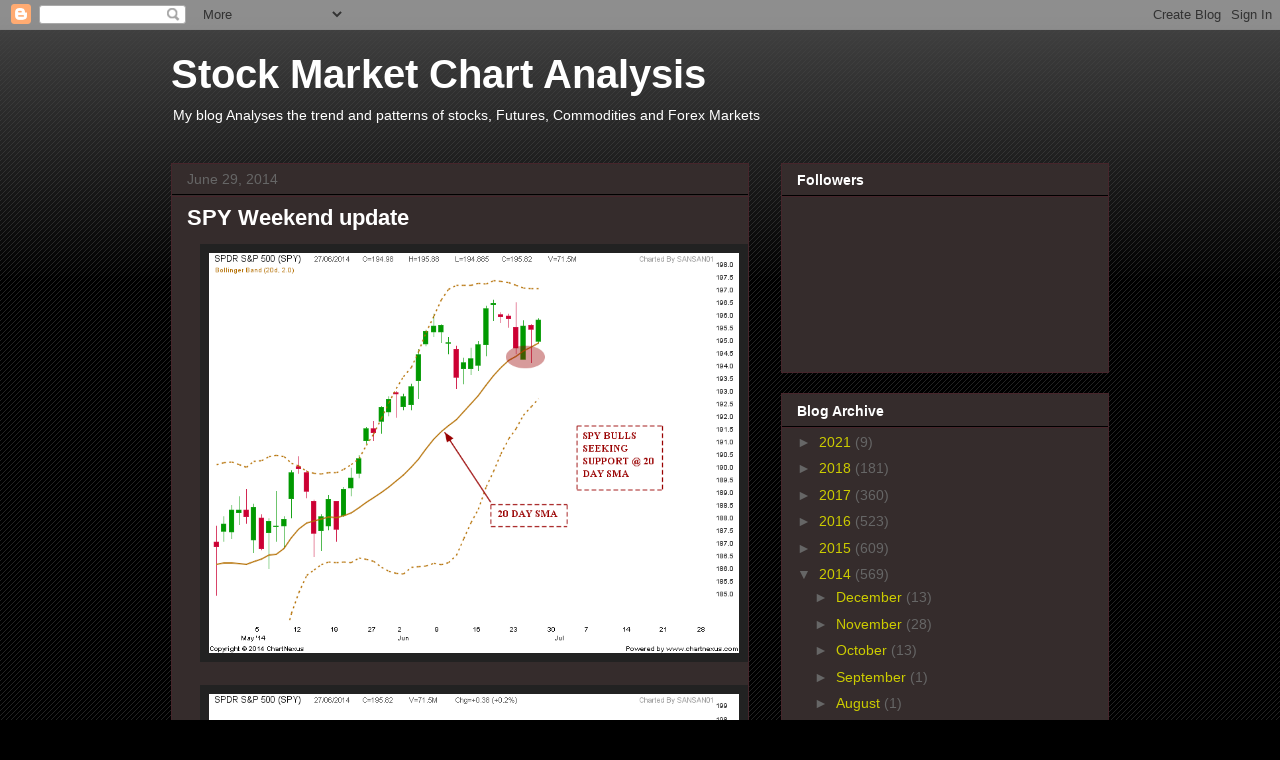

--- FILE ---
content_type: text/html; charset=utf-8
request_url: https://www.google.com/recaptcha/api2/aframe
body_size: 268
content:
<!DOCTYPE HTML><html><head><meta http-equiv="content-type" content="text/html; charset=UTF-8"></head><body><script nonce="vnMmLh8m6QkkNRxgavE97A">/** Anti-fraud and anti-abuse applications only. See google.com/recaptcha */ try{var clients={'sodar':'https://pagead2.googlesyndication.com/pagead/sodar?'};window.addEventListener("message",function(a){try{if(a.source===window.parent){var b=JSON.parse(a.data);var c=clients[b['id']];if(c){var d=document.createElement('img');d.src=c+b['params']+'&rc='+(localStorage.getItem("rc::a")?sessionStorage.getItem("rc::b"):"");window.document.body.appendChild(d);sessionStorage.setItem("rc::e",parseInt(sessionStorage.getItem("rc::e")||0)+1);localStorage.setItem("rc::h",'1762393271855');}}}catch(b){}});window.parent.postMessage("_grecaptcha_ready", "*");}catch(b){}</script></body></html>